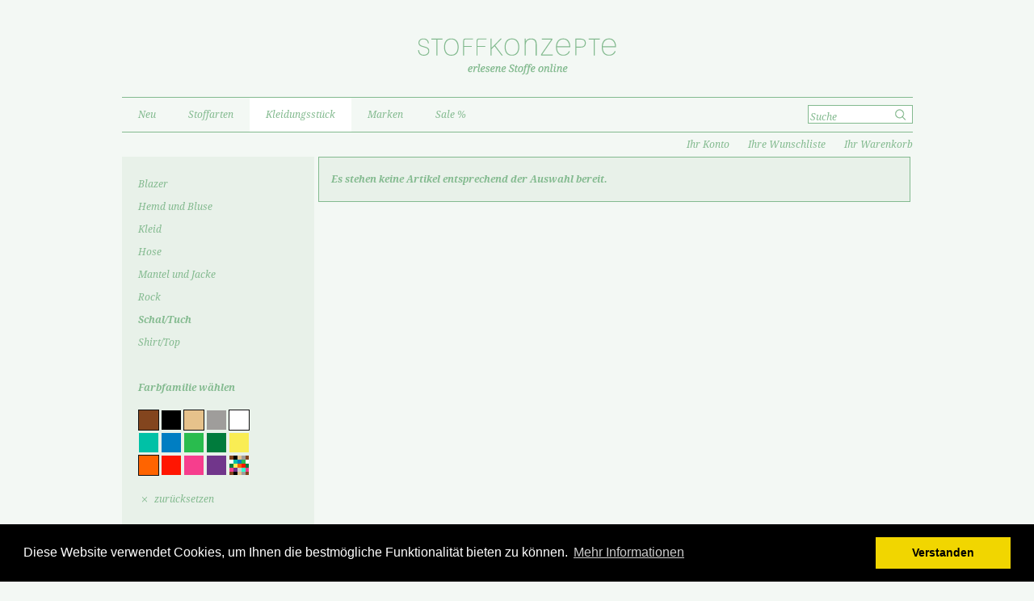

--- FILE ---
content_type: text/html; charset=UTF-8
request_url: https://stoffkonzepte.de/kleidungsstuck/schal-tuch.html?&dx_cid%5B%5D=34&dx_cid%5B%5D=32&dx_cid%5B%5D=31&dx_cid%5B%5D=40
body_size: 6352
content:
<!DOCTYPE html PUBLIC "-//W3C//DTD XHTML 1.0 Strict//EN" "http://www.w3.org/TR/xhtml1/DTD/xhtml1-strict.dtd">
<html xmlns="http://www.w3.org/1999/xhtml" xml:lang="de" lang="de">
    <head>
        <meta http-equiv="Content-Type" content="text/html; charset=utf-8" />
<title>Schal/Tuch - Kleidungsstück</title>
<meta name="description" content="" />
<meta name="keywords" content="" />
<meta name="robots" content="INDEX,FOLLOW" />
<link rel="icon" href="https://stoffkonzepte.de/skin/frontend/stoffkonzepte/default/favicon.ico" type="image/x-icon" />
<link rel="shortcut icon" href="https://stoffkonzepte.de/skin/frontend/stoffkonzepte/default/favicon.ico" type="image/x-icon" />
<!--[if lt IE 7]>
<script type="text/javascript">
//<![CDATA[
    var BLANK_URL = 'https://stoffkonzepte.de/js/blank.html';
    var BLANK_IMG = 'https://stoffkonzepte.de/js/spacer.gif';
//]]>
</script>
<![endif]-->
<link rel="stylesheet" type="text/css" href="https://stoffkonzepte.de/skin/frontend/stoffkonzepte/default/css/grid.css" media="all" />
<link rel="stylesheet" type="text/css" href="https://stoffkonzepte.de/skin/frontend/stoffkonzepte/default/css/style.css" media="all" />
<link rel="stylesheet" type="text/css" href="https://stoffkonzepte.de/skin/frontend/stoffkonzepte/default/css/print.css" media="print" />
<script type="text/javascript" src="https://stoffkonzepte.de/js/prototype/prototype.js"></script>
<script type="text/javascript" src="https://stoffkonzepte.de/js/lib/ccard.js"></script>
<script type="text/javascript" src="https://stoffkonzepte.de/js/prototype/validation.js"></script>
<script type="text/javascript" src="https://stoffkonzepte.de/js/scriptaculous/builder.js"></script>
<script type="text/javascript" src="https://stoffkonzepte.de/js/scriptaculous/effects.js"></script>
<script type="text/javascript" src="https://stoffkonzepte.de/js/scriptaculous/dragdrop.js"></script>
<script type="text/javascript" src="https://stoffkonzepte.de/js/scriptaculous/controls.js"></script>
<script type="text/javascript" src="https://stoffkonzepte.de/js/scriptaculous/slider.js"></script>
<script type="text/javascript" src="https://stoffkonzepte.de/js/varien/js.js"></script>
<script type="text/javascript" src="https://stoffkonzepte.de/js/varien/form.js"></script>
<script type="text/javascript" src="https://stoffkonzepte.de/js/varien/menu.js"></script>
<script type="text/javascript" src="https://stoffkonzepte.de/js/mage/translate.js"></script>
<script type="text/javascript" src="https://stoffkonzepte.de/js/mage/cookies.js"></script>
<script type="text/javascript" src="https://stoffkonzepte.de/js/stoffkonzepte/dx.js"></script>
 <!--[if lt IE 10]> <link href="https://stoffkonzepte.de/skin/frontend/stoffkonzepte/default/css/ie9.css" rel="stylesheet" type="text/css" media="all" /> <![endif]--> 
<script type="text/javascript">
//<![CDATA[
Mage.Cookies.path     = '/';
Mage.Cookies.domain   = '.stoffkonzepte.de';
//]]>
</script>

<script type="text/javascript">
//<![CDATA[
optionalZipCountries = ["IE","PA","HK","MO"];
//]]>
</script>
<script type="text/javascript">//<![CDATA[
        var Translator = new Translate({"HTML tags are not allowed":"HTML-Tags sind nicht erlaubt","Please select an option.":"Bitte w\u00e4hlen Sie eine Option.","This is a required field.":"Bitte &uuml;berpr&uuml;fen Sie Ihre Eingabe.","Please enter a valid number in this field.":"Bitte geben Sie eine g\u00fcltige Nummer in dieses Feld ein.","The value is not within the specified range.":"Der Wert ist nicht innerhalb des erlaubten Bereichs.","Please use numbers only in this field. Please avoid spaces or other characters such as dots or commas.":"Bitte nur Ziffern in diesem Feld verwenden. Vermeiden Sie Leerzeichen oder andere Zeichen (z. B. Punkt oder Komma).","Please use letters only (a-z or A-Z) in this field.":"Bitte nur Buchstaben (a-z oder A-Z) in diesem Feld verwenden.","Please use only letters (a-z), numbers (0-9) or underscore(_) in this field, first character should be a letter.":"Bitte nur Buchstaben (a-z), Ziffern (0-9) oder Unterstriche (_) in diesem Feld verwenden, das erste Zeichen muss ein Buchstabe sein.","Please use only letters (a-z or A-Z) or numbers (0-9) only in this field. No spaces or other characters are allowed.":"Bitte nur Buchstaben (a-z oder A-Z) oder Ziffern (0-9) in diesem Feld verwenden. Leerzeichen oder andere Zeichen sind nicht erlaubt.","Please use only letters (a-z or A-Z) or numbers (0-9) or spaces and # only in this field.":"Bitte nur Buchstaben (a-z oder A-Z), Ziffern (0-9), Leerzeichen oder # f\u00fcr dieses Feld verwenden.","Please enter a valid phone number. For example (123) 456-7890 or 123-456-7890.":"Bitte geben Sie eine g\u00fcltige Telefonnummer ein. Zum Beispiel (123) 456-7890 oder 123-456-7890.","Please enter a valid fax number. For example (123) 456-7890 or 123-456-7890.":"Bitte tragen Sie eine g\u00fcltige Faxnummer ein. Zum Beispiel (123) 456-7890 oder 123-456-7890.","Please enter a valid date.":"Bitte geben Sie ein g\u00fcltiges Datum ein.","Please enter a valid email address. For example johndoe@domain.com.":"Bitte geben Sie eine g\u00fcltige E-Mail Adresse ein. Zum Beispiel johndoe@domain.de.","Please use only visible characters and spaces.":"Bitte nur sichtbare Zeichen verwenden.","Please enter 6 or more characters. Leading or trailing spaces will be ignored.":"Bitte geben Sie 6 oder mehr Zeichen ein. Leerzeichen am Anfang oder Ende der Zeichenkette werden entfernt.","Please enter 7 or more characters. Password should contain both numeric and alphabetic characters.":"Bitte geben Sie 7 oder mehr Zeichen ein. Ein Passwort sollte sowohl aus Ziffern wie aus Buchstaben bestehen.","Please make sure your passwords match.":"Bitte stellen Sie sicher, dass die beiden Passworte identisch sind.","Please enter a valid URL. Protocol is required (http:\/\/, https:\/\/ or ftp:\/\/)":"Bitte geben Sie eine g\u00fcltige URL ein. M\u00f6gliche Protokolle (http:\/\/, https:\/\/ or ftp:\/\/)","Please enter a valid URL. For example http:\/\/www.example.com or www.example.com":"Bitte geben Sie eine g\u00fcltige URL ein. Zum Beispiel http:\/\/www.beispiel.de oder www.beispiel.de","Please enter a valid URL Key. For example \"example-page\", \"example-page.html\" or \"anotherlevel\/example-page\".":"Bitte geben Sie einen g\u00fcltigen URL-Bezeichner ein. Zum Beispiel \"beispiel-seite\", \"beispiel-seite.html\" or \"unterverzeichnis\/beispiel-seite\".","Please enter a valid XML-identifier. For example something_1, block5, id-4.":"Bitte geben Sie einen g\u00fcltigen XML-Identifizierer an. Zum Beispiel irgendetwas_1, block5, id-4.","Please enter a valid social security number. For example 123-45-6789.":"Bitte geben Sie eine g\u00fcltige Sozialversicherungsnummer ein. Zum Beispiel 123-45-6789.","Please enter a valid zip code. For example 90602 or 90602-1234.":"Bitte geben Sie eine g\u00fcltige Postleitzahl ein. Zum Beispiel 21335.","Please enter a valid zip code.":"Bitte geben Sie eine g\u00fcltige Postleitzahl ein.","Please use this date format: dd\/mm\/yyyy. For example 17\/03\/2006 for the 17th of March, 2006.":"Bitte verwenden Sie dieses Datumsformat: tt\/mm\/jjjj. Zum Beispiel 17\/03\/2006 f\u00fcr den 17. M\u00e4rz 2006.","Please enter a valid $ amount. For example $100.00.":"Bitte geben Sie einen g\u00fcltigen Betrag ein. Zum Beispiel 100,00 \u20ac.","Please select one of the above options.":"Bitte w\u00e4hlen Sie eine der oberen Optionen.","Please select one of the options.":"Bitte w\u00e4hlen Sie eine der Optionen.","Please select State\/Province.":"Bitte Land\/Bundesland w\u00e4hlen.","Please enter a number greater than 0 in this field.":"Bitte geben Sie eine Zahl gr\u00f6\u00dfer 0 in dieses Feld ein.","Please enter a number 0 or greater in this field.":"Bitte tragen Sie eine Zahl gr\u00f6\u00dfer\/gleich 0 in dieses Feld ein.","Please enter a valid credit card number.":"Bitte geben Sie eine g\u00fcltige Kreditkartennummer ein.","Credit card number does not match credit card type.":"Kreditkartennummer entspricht nicht Kreditkartentyp.","Card type does not match credit card number.":"Kreditkartenart entspricht nicht der angegeben Kreditkartennummer.","Incorrect credit card expiration date.":"Falsches Kreditkarten Ablaufdatum.","Please enter a valid credit card verification number.":"Bitte tragen Sie eine g\u00fcltige Kreditkarten-Pr\u00fcfnummer ein.","Please use only letters (a-z or A-Z), numbers (0-9) or underscore(_) in this field, first character should be a letter.":"Bitte nur Buchstaben (a-z oder A-Z), Ziffern (0-9) oder Unterstriche (_) in diesem Feld verwenden, das erste Zeichen muss ein Buchstabe sein.","Please input a valid CSS-length. For example 100px or 77pt or 20em or .5ex or 50%.":"Bitte geben Sie eine g\u00fcltige CSS-L\u00e4nge an. Beispielsweise 100px, 77pt, 20em, .5ex oder 50%.","Text length does not satisfy specified text range.":"Text L\u00e4nge entspricht nicht der gesetzten Bereichs.","Please enter a number lower than 100.":"Bitte tragen Sie keine Zahl gr\u00f6\u00dfer\/gleich 100 in dieses Feld ein.","Please select a file":"Bitte w\u00e4hlen Sie eine Datei","Please enter issue number or start date for switch\/solo card type.":"Bitte geben Sie eine Vorgangsnummer oder ein Startdatum switch\/solo Karten an.","Please wait, loading...":"Bitte warten, wird geladen\u2026","This date is a required value.":"Das Datum ist eine ben\u00f6tigte Angabe.","Please enter a valid day (1-%d).":"Bitte geben Sie einen g\u00fcltigen Tag (1-%d) an.","Please enter a valid month (1-12).":"Bitte geben Sie einen g\u00fcltigen Monat (1-12) an.","Please enter a valid year (1900-%d).":"Bitte geben Sie ein g\u00fcltiges Jahr (1900-%d) an.","Please enter a valid full date":"Bitte geben Sie eine vollst\u00e4ndiges, g\u00fcltiges Datum an","Please enter a valid date between %s and %s":"Bitte geben Sie ein g\u00fcltiges Datum zwischen dem %s und %s an","Please enter a valid date equal to or greater than %s":"Bitte geben Sie ein g\u00fcltiges Datum am oder nach dem %s an","Please enter a valid date less than or equal to %s":"Bitte geben Sie ein g\u00fcltiges Datum am oder vor dem %s an","Complete":"Vollst\u00e4ndig","Add Products":"Artikel hinzuf\u00fcgen","Please choose to register or to checkout as a guest":"Bitte registrieren Sie sich, oder gehen Sie als Gast zur Kasse","Your order cannot be completed at this time as there is no shipping methods available for it. Please make necessary changes in your shipping address.":"Ihre Bestellung kann momentan nicht abgeschlossen werden, da keine Versandarten daf\u00fcr verf\u00fcgbar sind.","Please specify payment method.":"Bitte bestimmen Sie die Bezahlmethode.","Your order cannot be completed at this time as there is no payment methods available for it.":"Ihre Bestellung kann momentan nicht abgeschlossen werden, da keine Bezahlmethoden daf\u00fcr verf\u00fcgbar sind."});
        //]]></script> <!--f97b7f15cb41dc77d4446bc048dd44ea--> 
<script src="//cdnjs.cloudflare.com/ajax/libs/cookieconsent2/3.0.3/cookieconsent.min.js"></script>
<script>
window.addEventListener("load", function(){
window.cookieconsent.initialise({
  "palette": {
    "popup": {
      "background": "#000"
    },
    "button": {
      "background": "#f1d600"
    }
  },
  "content": {
    "message": "Diese Website verwendet Cookies, um Ihnen die bestmögliche Funktionalität bieten zu können.",
    "dismiss": "Verstanden",
    "link": "Mehr Informationen",
    "href": "https://stoffkonzepte.de/datenschutz/"
  }
})});
</script>
 
    </head>
    <body class=" catalog-category-view categorypath-kleidungsstuck-schal-tuch-html category-schal-tuch">
                <div id="page-wrapper">
            <div class="container_12" id="page-container">
                <div id="page-logo">
    <a href="https://stoffkonzepte.de/"><img src="/skin/frontend/stoffkonzepte/default/images/logo.png" alt="" /></a>
</div>
<div class="grid_12" id="page-navline">
    <div class="grid_10 no-margin-left" id="page-navline-menu">
        <ul id="nav" class="dropdown dropdown-horizontal">
    <li  class="level0 nav-1 first level-top"><a href="https://stoffkonzepte.de/neu.html"  class="level-top" ><span>Neu</span></a></li><li  class="level0 nav-2 level-top parent"><a href="https://stoffkonzepte.de/stoffarten.html"  class="level-top" ><span>Stoffarten</span></a><ul class="level0"><li  class="level1 nav-2-1 first parent"><a href="https://stoffkonzepte.de/stoffarten/baumwolle.html" ><span>Baumwolle</span></a><ul class="level1"><li  class="level2 nav-2-1-1 first"><a href="https://stoffkonzepte.de/stoffarten/baumwolle/jeans.html" ><span>Jeans</span></a></li><li  class="level2 nav-2-1-2"><a href="https://stoffkonzepte.de/stoffarten/baumwolle/unterkategorie-1.html" ><span>gemustert</span></a></li><li  class="level2 nav-2-1-3 last"><a href="https://stoffkonzepte.de/stoffarten/baumwolle/unterkategorie-2.html" ><span>Jersey</span></a></li></ul></li><li  class="level1 nav-2-2"><a href="https://stoffkonzepte.de/stoffarten/tweed.html" ><span>Fancy-Tweed</span></a></li><li  class="level1 nav-2-3"><a href="https://stoffkonzepte.de/stoffarten/jersey-2236.html" ><span>Jersey</span></a></li><li  class="level1 nav-2-4"><a href="https://stoffkonzepte.de/stoffarten/leinen-2229.html" ><span>Leinen</span></a></li><li  class="level1 nav-2-5"><a href="https://stoffkonzepte.de/stoffarten/polyester.html" ><span>Polyester/Polyamid</span></a></li><li  class="level1 nav-2-6"><a href="https://stoffkonzepte.de/stoffarten/samt.html" ><span>Samt</span></a></li><li  class="level1 nav-2-7 parent"><a href="https://stoffkonzepte.de/stoffarten/seide.html" ><span>Seide</span></a><ul class="level1"><li  class="level2 nav-2-7-1 first last"><a href="https://stoffkonzepte.de/stoffarten/seide/gemustert.html" ><span>gemustert</span></a></li></ul></li><li  class="level1 nav-2-8"><a href="https://stoffkonzepte.de/stoffarten/kategorie-spitze.html" ><span>Spitze</span></a></li><li  class="level1 nav-2-9"><a href="https://stoffkonzepte.de/stoffarten/viskose.html" ><span>Viskose</span></a></li><li  class="level1 nav-2-10 last parent"><a href="https://stoffkonzepte.de/stoffarten/wolle.html" ><span>Wolle</span></a><ul class="level1"><li  class="level2 nav-2-10-1 first last"><a href="https://stoffkonzepte.de/stoffarten/wolle/wolle-unterkategorie.html" ><span>Cashmere</span></a></li></ul></li></ul></li><li  class="level0 nav-3 active level-top parent"><a href="https://stoffkonzepte.de/kleidungsstuck.html"  class="level-top" ><span>Kleidungsstück</span></a><ul class="level0"><li  class="level1 nav-3-1 first"><a href="https://stoffkonzepte.de/kleidungsstuck/blazer.html" ><span>Blazer</span></a></li><li  class="level1 nav-3-2"><a href="https://stoffkonzepte.de/kleidungsstuck/hemd-und-bluse.html" ><span>Hemd und Bluse</span></a></li><li  class="level1 nav-3-3"><a href="https://stoffkonzepte.de/kleidungsstuck/kleid.html" ><span>Kleid</span></a></li><li  class="level1 nav-3-4"><a href="https://stoffkonzepte.de/kleidungsstuck/hose.html" ><span>Hose</span></a></li><li  class="level1 nav-3-5 parent"><a href="https://stoffkonzepte.de/kleidungsstuck/mantel-und-jacke.html" ><span>Mantel und Jacke</span></a><ul class="level1"><li  class="level2 nav-3-5-1 first"><a href="https://stoffkonzepte.de/kleidungsstuck/mantel-und-jacke/wollmantel.html" ><span>Wollmantel</span></a></li><li  class="level2 nav-3-5-2"><a href="https://stoffkonzepte.de/kleidungsstuck/mantel-und-jacke/high-tech.html" ><span>High-Tech</span></a></li><li  class="level2 nav-3-5-3 last"><a href="https://stoffkonzepte.de/kleidungsstuck/mantel-und-jacke/trenchcoat-und-parka.html" ><span>Trenchcoat und Parka</span></a></li></ul></li><li  class="level1 nav-3-6"><a href="https://stoffkonzepte.de/kleidungsstuck/rock.html" ><span>Rock</span></a></li><li  class="level1 nav-3-7 active"><a href="https://stoffkonzepte.de/kleidungsstuck/schal-tuch.html" ><span>Schal/Tuch</span></a></li><li  class="level1 nav-3-8 last"><a href="https://stoffkonzepte.de/kleidungsstuck/shirt.html" ><span>Shirt/Top</span></a></li></ul></li><li  class="level0 nav-4 level-top parent"><a href="https://stoffkonzepte.de/marken.html"  class="level-top" ><span>Marken</span></a><ul class="level0"><li  class="level1 nav-4-1 first last"><a href="https://stoffkonzepte.de/marken/liberty.html" ><span>Liberty</span></a></li></ul></li><li  class="level0 nav-5 last level-top"><a href="https://stoffkonzepte.de/sale-21.html"  class="level-top" ><span>Sale %</span></a></li></ul>
        &nbsp;
    </div>        
    <div class="grid_2 no-margin-right" id="page-navline-searchbox">
        <!--<input type="text" name="search" />-->
        <form id="search_mini_form" action="https://stoffkonzepte.de/catalogsearch/result/" method="get">
    <div>
        <button type="submit" title="Suche"><!-- --></button>
        <input id="search" 
          type="text" 
          name="q"
          class="input-text" 
          maxlength="128"
          onfocus="if (this.value=='Suche') this.value='';"
          onblur="if (this.value=='') this.value='Suche'"
          value="Suche"
        />
    </div>
    </form>    </div>
</div>
<div class="grid_6" id="page-breadcrumb">
  <ul>
            <li class="home">
                    <a href="https://stoffkonzepte.de/" title="Zur Startseite">Home</a>
                            <span class="sepa">&gt;</span>
                </li>
            <li class="category6">
                    <a href="https://stoffkonzepte.de/kleidungsstuck.html" title="">Kleidungsstück</a>
                            <span class="sepa">&gt;</span>
                </li>
            <li class="category36">
                    <strong>Schal/Tuch</strong>
                        </li>
    </ul>
<div class="clearer"><!-- --></div>
</div>
<div class="grid_6" id="page-subnavline">
      <ul>
                <li><a href="https://stoffkonzepte.de/customer/account/login/referer/aHR0cHM6Ly9zdG9mZmtvbnplcHRlLmRlL2tsZWlkdW5nc3N0dWNrL3NjaGFsLXR1Y2guaHRtbD9keF9jaWQlNUIwJTVEPTM0JmR4X2NpZCU1QjElNUQ9MzImZHhfY2lkJTVCMiU1RD0zMSZkeF9jaWQlNUIzJTVEPTQw/" id="page-header-actions-container-userlink">Ihr Konto</a></li>
        <li><a href="https://stoffkonzepte.de/wishlist">Ihre Wunschliste</a></li>
        <li><a href="https://stoffkonzepte.de/checkout/cart/" title="Derzeit 0 Artikel im Warenkorb">Ihr Warenkorb</a></li>
    </ul>
</div>
<div class="clear"><!-- --></div>                <div id="page-content">
                                            <noscript>
        <div class="global-site-notice noscript">
            <div class="notice-inner">
                <p>
                    <strong>JavaScript scheint in Ihrem Browser deaktiviert zu sein.</strong><br />
                    Sie müssen JavaScript in Ihrem Browser aktivieren, um alle Funktionen in diesem Shop nutzen zu können.                </p>
            </div>
        </div>
    </noscript>
                                        <div class="grid_3 grid-submenu">
                         

<ul class="catalog-list">
                                        <li ><a href="https://stoffkonzepte.de/kleidungsstuck/blazer.html" title="Blazer"><em>Blazer</em></a></li>
                                <li ><a href="https://stoffkonzepte.de/kleidungsstuck/hemd-und-bluse.html" title="Hemd und Bluse"><em>Hemd und Bluse</em></a></li>
                                <li ><a href="https://stoffkonzepte.de/kleidungsstuck/kleid.html" title="Kleid"><em>Kleid</em></a></li>
                                <li ><a href="https://stoffkonzepte.de/kleidungsstuck/hose.html" title="Hose"><em>Hose</em></a></li>
                                <li ><a href="https://stoffkonzepte.de/kleidungsstuck/mantel-und-jacke.html" title="Mantel und Jacke"><em>Mantel und Jacke</em></a></li>
                                <li ><a href="https://stoffkonzepte.de/kleidungsstuck/rock.html" title="Rock"><em>Rock</em></a></li>
                                <li class="active"><a href="https://stoffkonzepte.de/kleidungsstuck/schal-tuch.html" title="Schal/Tuch"><em>Schal/Tuch</em></a></li>
                                                                <ul>
                                        </ul>
                    
                                <li ><a href="https://stoffkonzepte.de/kleidungsstuck/shirt.html" title="Shirt/Top"><em>Shirt/Top</em></a></li>
                                </ul>


<div class="color-selector">
    <p>Farbfamilie w&auml;hlen</p>
    <ul class="color-selector-list">
                                                                                        <li class="selected"><a href="https://stoffkonzepte.de/kleidungsstuck/schal-tuch.html?&amp;dx_cid[]=34&amp;dx_cid[]=32&amp;dx_cid[]=40" style="background-color: #83451E"  title="Braun"><!-- --></a></li>
                                                                                <li ><a href="https://stoffkonzepte.de/kleidungsstuck/schal-tuch.html?&amp;dx_cid[]=34&amp;dx_cid[]=32&amp;dx_cid[]=31&amp;dx_cid[]=40&amp;dx_cid[]=30" style="background-color: #000000"  title="Schwarz"><!-- --></a></li>
                                                                                <li class="selected"><a href="https://stoffkonzepte.de/kleidungsstuck/schal-tuch.html?&amp;dx_cid[]=34&amp;dx_cid[]=31&amp;dx_cid[]=40" style="background-color: #E6C28B"  title="Beige"><!-- --></a></li>
                                                                                <li ><a href="https://stoffkonzepte.de/kleidungsstuck/schal-tuch.html?&amp;dx_cid[]=34&amp;dx_cid[]=32&amp;dx_cid[]=31&amp;dx_cid[]=40&amp;dx_cid[]=33" style="background-color: #9F9D9B"  title="Grau"><!-- --></a></li>
                                                                                <li class="selected"><a href="https://stoffkonzepte.de/kleidungsstuck/schal-tuch.html?&amp;dx_cid[]=32&amp;dx_cid[]=31&amp;dx_cid[]=40" style="background-color: #FFFFFF"  title="Weiß"><!-- --></a></li>
                                                                                <li ><a href="https://stoffkonzepte.de/kleidungsstuck/schal-tuch.html?&amp;dx_cid[]=34&amp;dx_cid[]=32&amp;dx_cid[]=31&amp;dx_cid[]=40&amp;dx_cid[]=35" style="background-color: #00C1A6"  title="Türkis"><!-- --></a></li>
                                                                                <li ><a href="https://stoffkonzepte.de/kleidungsstuck/schal-tuch.html?&amp;dx_cid[]=34&amp;dx_cid[]=32&amp;dx_cid[]=31&amp;dx_cid[]=40&amp;dx_cid[]=36" style="background-color: #007EC2"  title="Blau"><!-- --></a></li>
                                                                                <li ><a href="https://stoffkonzepte.de/kleidungsstuck/schal-tuch.html?&amp;dx_cid[]=34&amp;dx_cid[]=32&amp;dx_cid[]=31&amp;dx_cid[]=40&amp;dx_cid[]=37" style="background-color: #29BC4E"  title="Hellgrün"><!-- --></a></li>
                                                                                <li ><a href="https://stoffkonzepte.de/kleidungsstuck/schal-tuch.html?&amp;dx_cid[]=34&amp;dx_cid[]=32&amp;dx_cid[]=31&amp;dx_cid[]=40&amp;dx_cid[]=38" style="background-color: #007B3C"  title="Grün"><!-- --></a></li>
                                                                                <li ><a href="https://stoffkonzepte.de/kleidungsstuck/schal-tuch.html?&amp;dx_cid[]=34&amp;dx_cid[]=32&amp;dx_cid[]=31&amp;dx_cid[]=40&amp;dx_cid[]=39" style="background-color: #F9ED54"  title="Gelb"><!-- --></a></li>
                                                                                <li class="selected"><a href="https://stoffkonzepte.de/kleidungsstuck/schal-tuch.html?&amp;dx_cid[]=34&amp;dx_cid[]=32&amp;dx_cid[]=31" style="background-color: #FF6400"  title="Orange"><!-- --></a></li>
                                                                                <li ><a href="https://stoffkonzepte.de/kleidungsstuck/schal-tuch.html?&amp;dx_cid[]=34&amp;dx_cid[]=32&amp;dx_cid[]=31&amp;dx_cid[]=40&amp;dx_cid[]=41" style="background-color: #FF1602"  title="Rot"><!-- --></a></li>
                                                                                <li ><a href="https://stoffkonzepte.de/kleidungsstuck/schal-tuch.html?&amp;dx_cid[]=34&amp;dx_cid[]=32&amp;dx_cid[]=31&amp;dx_cid[]=40&amp;dx_cid[]=42" style="background-color: #F63E8D"  title="Pink"><!-- --></a></li>
                                                                                <li ><a href="https://stoffkonzepte.de/kleidungsstuck/schal-tuch.html?&amp;dx_cid[]=34&amp;dx_cid[]=32&amp;dx_cid[]=31&amp;dx_cid[]=40&amp;dx_cid[]=29" style="background-color: #71368B"  title="Lila"><!-- --></a></li>
                                                                                <li ><a href="https://stoffkonzepte.de/kleidungsstuck/schal-tuch.html?&amp;dx_cid[]=34&amp;dx_cid[]=32&amp;dx_cid[]=31&amp;dx_cid[]=40&amp;dx_cid[]=81" style="background-color: transparent" id="color-icon-all-colors" title="Gemustert"><!-- --></a></li>
                        </ul>
    <div class="clear"><!-- --></div>
    <p id="color-selector-reset"><a href="https://stoffkonzepte.de/kleidungsstuck/schal-tuch.html">zur&uuml;cksetzen</a></p>
</div>
<div class="block block-banner">
    <div class="block-content">
                    <img src="https://stoffkonzepte.de/skin/frontend/stoffkonzepte/default/" title="" alt="" />
            </div>
</div>
                    </div>
                    <div class="grid_9 no-margin">
                        <div class="page-title category-title">
        <h1>Schal/Tuch</h1>
</div>




    
        
    <ul class="product-list">
                                </ul>
    <div class="clear"></div>
    
            <p class="note-msg">Es stehen keine Artikel entsprechend der Auswahl bereit.</p>
    

                    </div>
                    <div class="clear"><!-- --></div>        
                </div>
                <div class="grid_12" id="page-footer">
    <ul>
        <li><a href="https://stoffkonzepte.de/" title="Zur Startseite">Home</a></li>
        <li><a href="https://stoffkonzepte.de/ueber-uns/" title="Über uns">Über uns</a></li>
        <li><a href="https://stoffkonzepte.de/kontakt/" title="Kontakt">Kontakt</a></li>
        <!--<li><a href="https://stoffkonzepte.de/haeufig-gestellte-fragen/" title="FAQ">FAQ</a></li>-->
        <!--<li><a href="https://stoffkonzepte.de/glossar/" title="Glossar">Glossar</a></li>-->
        <li><a href="https://stoffkonzepte.de/zahlung-und-versand/" title="AGB">Zahlung und Versand</a></li>
        <li><a href="https://stoffkonzepte.de/agb/" title="AGB">AGB</a></li>
        <li><a href="https://stoffkonzepte.de/verbraucherinfo-widerruf-datenschutz/" title="Widerruf">Verbraucherinformationen</a></li>
        <li><a href="https://stoffkonzepte.de/datenschutz/" title="Datenschutz">Datenschutz</a></li>
        <li><a href="https://stoffkonzepte.de/impressum/" title="Impressum">Impressum</a></li>
        <li><a href="https://stoffkonzepte.de/" title="Zur Startseite">&copy; 2026 www.stoffkonzepte.de</a></li>
    </ul>
</div>
            </div>
        </div>
        <script> 
            var gaProperty = 'UA-50644541-1'; 
            var disableStr = 'ga-disable-' + gaProperty; 
            if (document.cookie.indexOf(disableStr + '=true') > -1) { 
                window[disableStr] = true;
            } 
            function gaOptout() { 
                document.cookie = disableStr + '=true; expires=Thu, 31 Dec 2099 23:59:59 UTC; path=/'; 
                window[disableStr] = true; 
                alert('Das Tracking ist jetzt deaktiviert'); 
            } 
            (function(i,s,o,g,r,a,m){i['GoogleAnalyticsObject']=r;i[r]=i[r]||function(){ 
                (i[r].q=i[r].q||[]).push(arguments)},i[r].l=1*new Date();a=s.createElement(o), 
                m=s.getElementsByTagName(o)[0];a.async=1;a.src=g;m.parentNode.insertBefore(a,m) 
            })(window,document,'script','https://www.google-analytics.com/analytics.js','ga'); 

            ga('create', 'UA-50644541-1', 'auto'); 
            ga('set', 'anonymizeIp', true); 
            ga('send', 'pageview'); 
        </script>
    </body>
</html>

--- FILE ---
content_type: text/plain
request_url: https://www.google-analytics.com/j/collect?v=1&_v=j102&aip=1&a=1826710228&t=pageview&_s=1&dl=https%3A%2F%2Fstoffkonzepte.de%2Fkleidungsstuck%2Fschal-tuch.html%3F%26dx_cid%255B%255D%3D34%26dx_cid%255B%255D%3D32%26dx_cid%255B%255D%3D31%26dx_cid%255B%255D%3D40&ul=en-us%40posix&dt=Schal%2FTuch%20-%20Kleidungsst%C3%BCck&sr=1280x720&vp=1280x720&_u=YEBAAEABAAAAACAAI~&jid=1016893618&gjid=1476451088&cid=132969850.1768911569&tid=UA-50644541-1&_gid=23751910.1768911569&_r=1&_slc=1&z=652703942
body_size: -451
content:
2,cG-DK1QMEWJ85